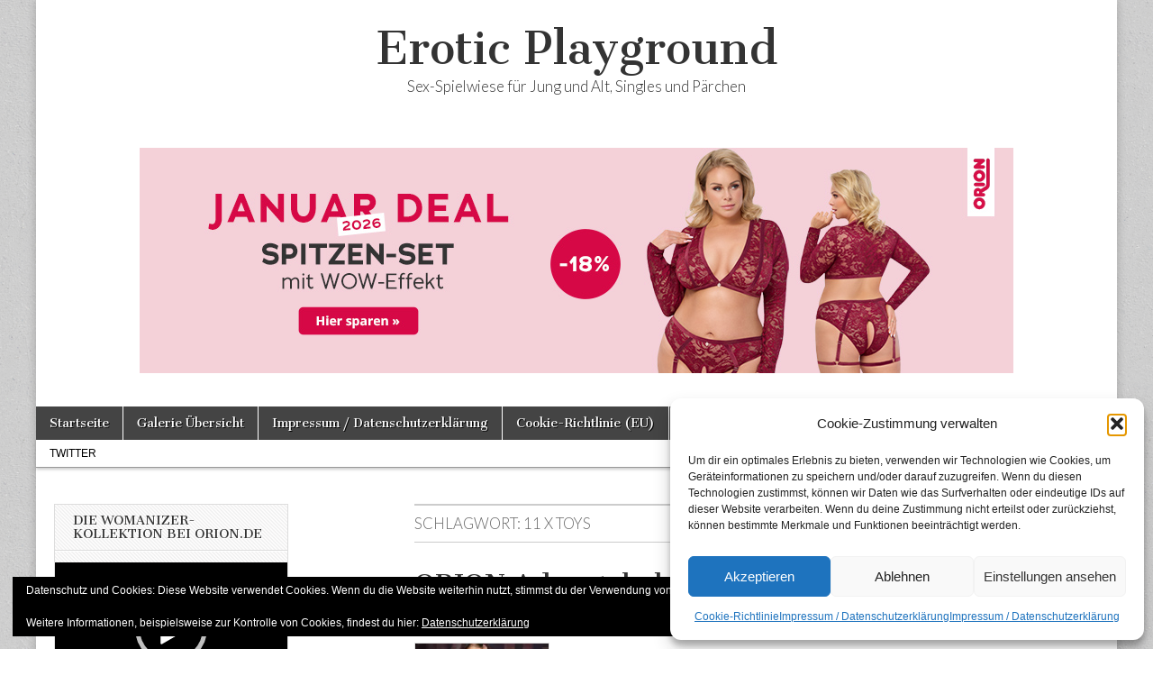

--- FILE ---
content_type: text/html; charset=UTF-8
request_url: https://www.erotic-playground.de/tag/11-x-toys/
body_size: 16950
content:
<!DOCTYPE html>
<html lang="de">
<head>
	<meta charset="UTF-8" />
	<meta name="viewport" content="width=device-width, initial-scale=1.0" />
	<link rel="profile" href="http://gmpg.org/xfn/11" />
	<link rel="pingback" href="https://www.erotic-playground.de/xmlrpc.php" />
	<meta name='robots' content='index, follow, max-image-preview:large, max-snippet:-1, max-video-preview:-1' />
	<style>img:is([sizes="auto" i], [sizes^="auto," i]) { contain-intrinsic-size: 3000px 1500px }</style>
	
	<!-- This site is optimized with the Yoast SEO plugin v26.3 - https://yoast.com/wordpress/plugins/seo/ -->
	<title>11 x Toys Archive - Erotic Playground</title>
	<link rel="canonical" href="https://www.erotic-playground.de/tag/11-x-toys/" />
	<meta property="og:locale" content="de_DE" />
	<meta property="og:type" content="article" />
	<meta property="og:title" content="11 x Toys Archive - Erotic Playground" />
	<meta property="og:url" content="https://www.erotic-playground.de/tag/11-x-toys/" />
	<meta property="og:site_name" content="Erotic Playground" />
	<meta name="twitter:card" content="summary_large_image" />
	<script type="application/ld+json" class="yoast-schema-graph">{"@context":"https://schema.org","@graph":[{"@type":"CollectionPage","@id":"https://www.erotic-playground.de/tag/11-x-toys/","url":"https://www.erotic-playground.de/tag/11-x-toys/","name":"11 x Toys Archive - Erotic Playground","isPartOf":{"@id":"https://www.erotic-playground.de/#website"},"primaryImageOfPage":{"@id":"https://www.erotic-playground.de/tag/11-x-toys/#primaryimage"},"image":{"@id":"https://www.erotic-playground.de/tag/11-x-toys/#primaryimage"},"thumbnailUrl":"https://i0.wp.com/www.erotic-playground.de/wp-content/uploads/2019/11/ORION-Adventskalender-XXL-2019-inklusive-WOMANIZER.jpg?fit=719%2C1000&ssl=1","breadcrumb":{"@id":"https://www.erotic-playground.de/tag/11-x-toys/#breadcrumb"},"inLanguage":"de"},{"@type":"ImageObject","inLanguage":"de","@id":"https://www.erotic-playground.de/tag/11-x-toys/#primaryimage","url":"https://i0.wp.com/www.erotic-playground.de/wp-content/uploads/2019/11/ORION-Adventskalender-XXL-2019-inklusive-WOMANIZER.jpg?fit=719%2C1000&ssl=1","contentUrl":"https://i0.wp.com/www.erotic-playground.de/wp-content/uploads/2019/11/ORION-Adventskalender-XXL-2019-inklusive-WOMANIZER.jpg?fit=719%2C1000&ssl=1","width":719,"height":1000,"caption":"ORION Adventskalender XXL 2019 inklusive WOMANIZER"},{"@type":"BreadcrumbList","@id":"https://www.erotic-playground.de/tag/11-x-toys/#breadcrumb","itemListElement":[{"@type":"ListItem","position":1,"name":"Startseite","item":"https://www.erotic-playground.de/"},{"@type":"ListItem","position":2,"name":"11 x Toys"}]},{"@type":"WebSite","@id":"https://www.erotic-playground.de/#website","url":"https://www.erotic-playground.de/","name":"Erotic Playground","description":"Sex-Spielwiese für Jung und Alt, Singles und Pärchen","potentialAction":[{"@type":"SearchAction","target":{"@type":"EntryPoint","urlTemplate":"https://www.erotic-playground.de/?s={search_term_string}"},"query-input":{"@type":"PropertyValueSpecification","valueRequired":true,"valueName":"search_term_string"}}],"inLanguage":"de"}]}</script>
	<!-- / Yoast SEO plugin. -->


<link rel='dns-prefetch' href='//stats.wp.com' />
<link rel='dns-prefetch' href='//fonts.googleapis.com' />
<link rel='dns-prefetch' href='//jetpack.wordpress.com' />
<link rel='dns-prefetch' href='//s0.wp.com' />
<link rel='dns-prefetch' href='//public-api.wordpress.com' />
<link rel='dns-prefetch' href='//0.gravatar.com' />
<link rel='dns-prefetch' href='//1.gravatar.com' />
<link rel='dns-prefetch' href='//2.gravatar.com' />
<link rel='preconnect' href='//i0.wp.com' />
<link rel='preconnect' href='//c0.wp.com' />
<link rel="alternate" type="application/rss+xml" title="Erotic Playground &raquo; Feed" href="https://www.erotic-playground.de/feed/" />
<link rel="alternate" type="application/rss+xml" title="Erotic Playground &raquo; Kommentar-Feed" href="https://www.erotic-playground.de/comments/feed/" />
<link rel="alternate" type="application/rss+xml" title="Erotic Playground &raquo; 11 x Toys Schlagwort-Feed" href="https://www.erotic-playground.de/tag/11-x-toys/feed/" />
<script type="text/javascript">
/* <![CDATA[ */
window._wpemojiSettings = {"baseUrl":"https:\/\/s.w.org\/images\/core\/emoji\/16.0.1\/72x72\/","ext":".png","svgUrl":"https:\/\/s.w.org\/images\/core\/emoji\/16.0.1\/svg\/","svgExt":".svg","source":{"concatemoji":"https:\/\/www.erotic-playground.de\/wp-includes\/js\/wp-emoji-release.min.js?ver=6.8.3"}};
/*! This file is auto-generated */
!function(s,n){var o,i,e;function c(e){try{var t={supportTests:e,timestamp:(new Date).valueOf()};sessionStorage.setItem(o,JSON.stringify(t))}catch(e){}}function p(e,t,n){e.clearRect(0,0,e.canvas.width,e.canvas.height),e.fillText(t,0,0);var t=new Uint32Array(e.getImageData(0,0,e.canvas.width,e.canvas.height).data),a=(e.clearRect(0,0,e.canvas.width,e.canvas.height),e.fillText(n,0,0),new Uint32Array(e.getImageData(0,0,e.canvas.width,e.canvas.height).data));return t.every(function(e,t){return e===a[t]})}function u(e,t){e.clearRect(0,0,e.canvas.width,e.canvas.height),e.fillText(t,0,0);for(var n=e.getImageData(16,16,1,1),a=0;a<n.data.length;a++)if(0!==n.data[a])return!1;return!0}function f(e,t,n,a){switch(t){case"flag":return n(e,"\ud83c\udff3\ufe0f\u200d\u26a7\ufe0f","\ud83c\udff3\ufe0f\u200b\u26a7\ufe0f")?!1:!n(e,"\ud83c\udde8\ud83c\uddf6","\ud83c\udde8\u200b\ud83c\uddf6")&&!n(e,"\ud83c\udff4\udb40\udc67\udb40\udc62\udb40\udc65\udb40\udc6e\udb40\udc67\udb40\udc7f","\ud83c\udff4\u200b\udb40\udc67\u200b\udb40\udc62\u200b\udb40\udc65\u200b\udb40\udc6e\u200b\udb40\udc67\u200b\udb40\udc7f");case"emoji":return!a(e,"\ud83e\udedf")}return!1}function g(e,t,n,a){var r="undefined"!=typeof WorkerGlobalScope&&self instanceof WorkerGlobalScope?new OffscreenCanvas(300,150):s.createElement("canvas"),o=r.getContext("2d",{willReadFrequently:!0}),i=(o.textBaseline="top",o.font="600 32px Arial",{});return e.forEach(function(e){i[e]=t(o,e,n,a)}),i}function t(e){var t=s.createElement("script");t.src=e,t.defer=!0,s.head.appendChild(t)}"undefined"!=typeof Promise&&(o="wpEmojiSettingsSupports",i=["flag","emoji"],n.supports={everything:!0,everythingExceptFlag:!0},e=new Promise(function(e){s.addEventListener("DOMContentLoaded",e,{once:!0})}),new Promise(function(t){var n=function(){try{var e=JSON.parse(sessionStorage.getItem(o));if("object"==typeof e&&"number"==typeof e.timestamp&&(new Date).valueOf()<e.timestamp+604800&&"object"==typeof e.supportTests)return e.supportTests}catch(e){}return null}();if(!n){if("undefined"!=typeof Worker&&"undefined"!=typeof OffscreenCanvas&&"undefined"!=typeof URL&&URL.createObjectURL&&"undefined"!=typeof Blob)try{var e="postMessage("+g.toString()+"("+[JSON.stringify(i),f.toString(),p.toString(),u.toString()].join(",")+"));",a=new Blob([e],{type:"text/javascript"}),r=new Worker(URL.createObjectURL(a),{name:"wpTestEmojiSupports"});return void(r.onmessage=function(e){c(n=e.data),r.terminate(),t(n)})}catch(e){}c(n=g(i,f,p,u))}t(n)}).then(function(e){for(var t in e)n.supports[t]=e[t],n.supports.everything=n.supports.everything&&n.supports[t],"flag"!==t&&(n.supports.everythingExceptFlag=n.supports.everythingExceptFlag&&n.supports[t]);n.supports.everythingExceptFlag=n.supports.everythingExceptFlag&&!n.supports.flag,n.DOMReady=!1,n.readyCallback=function(){n.DOMReady=!0}}).then(function(){return e}).then(function(){var e;n.supports.everything||(n.readyCallback(),(e=n.source||{}).concatemoji?t(e.concatemoji):e.wpemoji&&e.twemoji&&(t(e.twemoji),t(e.wpemoji)))}))}((window,document),window._wpemojiSettings);
/* ]]> */
</script>
<style id='wp-emoji-styles-inline-css' type='text/css'>

	img.wp-smiley, img.emoji {
		display: inline !important;
		border: none !important;
		box-shadow: none !important;
		height: 1em !important;
		width: 1em !important;
		margin: 0 0.07em !important;
		vertical-align: -0.1em !important;
		background: none !important;
		padding: 0 !important;
	}
</style>
<link rel='stylesheet' id='wp-block-library-css' href='https://c0.wp.com/c/6.8.3/wp-includes/css/dist/block-library/style.min.css' type='text/css' media='all' />
<style id='classic-theme-styles-inline-css' type='text/css'>
/*! This file is auto-generated */
.wp-block-button__link{color:#fff;background-color:#32373c;border-radius:9999px;box-shadow:none;text-decoration:none;padding:calc(.667em + 2px) calc(1.333em + 2px);font-size:1.125em}.wp-block-file__button{background:#32373c;color:#fff;text-decoration:none}
</style>
<link rel='stylesheet' id='mediaelement-css' href='https://c0.wp.com/c/6.8.3/wp-includes/js/mediaelement/mediaelementplayer-legacy.min.css' type='text/css' media='all' />
<link rel='stylesheet' id='wp-mediaelement-css' href='https://c0.wp.com/c/6.8.3/wp-includes/js/mediaelement/wp-mediaelement.min.css' type='text/css' media='all' />
<style id='jetpack-sharing-buttons-style-inline-css' type='text/css'>
.jetpack-sharing-buttons__services-list{display:flex;flex-direction:row;flex-wrap:wrap;gap:0;list-style-type:none;margin:5px;padding:0}.jetpack-sharing-buttons__services-list.has-small-icon-size{font-size:12px}.jetpack-sharing-buttons__services-list.has-normal-icon-size{font-size:16px}.jetpack-sharing-buttons__services-list.has-large-icon-size{font-size:24px}.jetpack-sharing-buttons__services-list.has-huge-icon-size{font-size:36px}@media print{.jetpack-sharing-buttons__services-list{display:none!important}}.editor-styles-wrapper .wp-block-jetpack-sharing-buttons{gap:0;padding-inline-start:0}ul.jetpack-sharing-buttons__services-list.has-background{padding:1.25em 2.375em}
</style>
<style id='global-styles-inline-css' type='text/css'>
:root{--wp--preset--aspect-ratio--square: 1;--wp--preset--aspect-ratio--4-3: 4/3;--wp--preset--aspect-ratio--3-4: 3/4;--wp--preset--aspect-ratio--3-2: 3/2;--wp--preset--aspect-ratio--2-3: 2/3;--wp--preset--aspect-ratio--16-9: 16/9;--wp--preset--aspect-ratio--9-16: 9/16;--wp--preset--color--black: #000000;--wp--preset--color--cyan-bluish-gray: #abb8c3;--wp--preset--color--white: #ffffff;--wp--preset--color--pale-pink: #f78da7;--wp--preset--color--vivid-red: #cf2e2e;--wp--preset--color--luminous-vivid-orange: #ff6900;--wp--preset--color--luminous-vivid-amber: #fcb900;--wp--preset--color--light-green-cyan: #7bdcb5;--wp--preset--color--vivid-green-cyan: #00d084;--wp--preset--color--pale-cyan-blue: #8ed1fc;--wp--preset--color--vivid-cyan-blue: #0693e3;--wp--preset--color--vivid-purple: #9b51e0;--wp--preset--gradient--vivid-cyan-blue-to-vivid-purple: linear-gradient(135deg,rgba(6,147,227,1) 0%,rgb(155,81,224) 100%);--wp--preset--gradient--light-green-cyan-to-vivid-green-cyan: linear-gradient(135deg,rgb(122,220,180) 0%,rgb(0,208,130) 100%);--wp--preset--gradient--luminous-vivid-amber-to-luminous-vivid-orange: linear-gradient(135deg,rgba(252,185,0,1) 0%,rgba(255,105,0,1) 100%);--wp--preset--gradient--luminous-vivid-orange-to-vivid-red: linear-gradient(135deg,rgba(255,105,0,1) 0%,rgb(207,46,46) 100%);--wp--preset--gradient--very-light-gray-to-cyan-bluish-gray: linear-gradient(135deg,rgb(238,238,238) 0%,rgb(169,184,195) 100%);--wp--preset--gradient--cool-to-warm-spectrum: linear-gradient(135deg,rgb(74,234,220) 0%,rgb(151,120,209) 20%,rgb(207,42,186) 40%,rgb(238,44,130) 60%,rgb(251,105,98) 80%,rgb(254,248,76) 100%);--wp--preset--gradient--blush-light-purple: linear-gradient(135deg,rgb(255,206,236) 0%,rgb(152,150,240) 100%);--wp--preset--gradient--blush-bordeaux: linear-gradient(135deg,rgb(254,205,165) 0%,rgb(254,45,45) 50%,rgb(107,0,62) 100%);--wp--preset--gradient--luminous-dusk: linear-gradient(135deg,rgb(255,203,112) 0%,rgb(199,81,192) 50%,rgb(65,88,208) 100%);--wp--preset--gradient--pale-ocean: linear-gradient(135deg,rgb(255,245,203) 0%,rgb(182,227,212) 50%,rgb(51,167,181) 100%);--wp--preset--gradient--electric-grass: linear-gradient(135deg,rgb(202,248,128) 0%,rgb(113,206,126) 100%);--wp--preset--gradient--midnight: linear-gradient(135deg,rgb(2,3,129) 0%,rgb(40,116,252) 100%);--wp--preset--font-size--small: 13px;--wp--preset--font-size--medium: 20px;--wp--preset--font-size--large: 36px;--wp--preset--font-size--x-large: 42px;--wp--preset--spacing--20: 0.44rem;--wp--preset--spacing--30: 0.67rem;--wp--preset--spacing--40: 1rem;--wp--preset--spacing--50: 1.5rem;--wp--preset--spacing--60: 2.25rem;--wp--preset--spacing--70: 3.38rem;--wp--preset--spacing--80: 5.06rem;--wp--preset--shadow--natural: 6px 6px 9px rgba(0, 0, 0, 0.2);--wp--preset--shadow--deep: 12px 12px 50px rgba(0, 0, 0, 0.4);--wp--preset--shadow--sharp: 6px 6px 0px rgba(0, 0, 0, 0.2);--wp--preset--shadow--outlined: 6px 6px 0px -3px rgba(255, 255, 255, 1), 6px 6px rgba(0, 0, 0, 1);--wp--preset--shadow--crisp: 6px 6px 0px rgba(0, 0, 0, 1);}:where(.is-layout-flex){gap: 0.5em;}:where(.is-layout-grid){gap: 0.5em;}body .is-layout-flex{display: flex;}.is-layout-flex{flex-wrap: wrap;align-items: center;}.is-layout-flex > :is(*, div){margin: 0;}body .is-layout-grid{display: grid;}.is-layout-grid > :is(*, div){margin: 0;}:where(.wp-block-columns.is-layout-flex){gap: 2em;}:where(.wp-block-columns.is-layout-grid){gap: 2em;}:where(.wp-block-post-template.is-layout-flex){gap: 1.25em;}:where(.wp-block-post-template.is-layout-grid){gap: 1.25em;}.has-black-color{color: var(--wp--preset--color--black) !important;}.has-cyan-bluish-gray-color{color: var(--wp--preset--color--cyan-bluish-gray) !important;}.has-white-color{color: var(--wp--preset--color--white) !important;}.has-pale-pink-color{color: var(--wp--preset--color--pale-pink) !important;}.has-vivid-red-color{color: var(--wp--preset--color--vivid-red) !important;}.has-luminous-vivid-orange-color{color: var(--wp--preset--color--luminous-vivid-orange) !important;}.has-luminous-vivid-amber-color{color: var(--wp--preset--color--luminous-vivid-amber) !important;}.has-light-green-cyan-color{color: var(--wp--preset--color--light-green-cyan) !important;}.has-vivid-green-cyan-color{color: var(--wp--preset--color--vivid-green-cyan) !important;}.has-pale-cyan-blue-color{color: var(--wp--preset--color--pale-cyan-blue) !important;}.has-vivid-cyan-blue-color{color: var(--wp--preset--color--vivid-cyan-blue) !important;}.has-vivid-purple-color{color: var(--wp--preset--color--vivid-purple) !important;}.has-black-background-color{background-color: var(--wp--preset--color--black) !important;}.has-cyan-bluish-gray-background-color{background-color: var(--wp--preset--color--cyan-bluish-gray) !important;}.has-white-background-color{background-color: var(--wp--preset--color--white) !important;}.has-pale-pink-background-color{background-color: var(--wp--preset--color--pale-pink) !important;}.has-vivid-red-background-color{background-color: var(--wp--preset--color--vivid-red) !important;}.has-luminous-vivid-orange-background-color{background-color: var(--wp--preset--color--luminous-vivid-orange) !important;}.has-luminous-vivid-amber-background-color{background-color: var(--wp--preset--color--luminous-vivid-amber) !important;}.has-light-green-cyan-background-color{background-color: var(--wp--preset--color--light-green-cyan) !important;}.has-vivid-green-cyan-background-color{background-color: var(--wp--preset--color--vivid-green-cyan) !important;}.has-pale-cyan-blue-background-color{background-color: var(--wp--preset--color--pale-cyan-blue) !important;}.has-vivid-cyan-blue-background-color{background-color: var(--wp--preset--color--vivid-cyan-blue) !important;}.has-vivid-purple-background-color{background-color: var(--wp--preset--color--vivid-purple) !important;}.has-black-border-color{border-color: var(--wp--preset--color--black) !important;}.has-cyan-bluish-gray-border-color{border-color: var(--wp--preset--color--cyan-bluish-gray) !important;}.has-white-border-color{border-color: var(--wp--preset--color--white) !important;}.has-pale-pink-border-color{border-color: var(--wp--preset--color--pale-pink) !important;}.has-vivid-red-border-color{border-color: var(--wp--preset--color--vivid-red) !important;}.has-luminous-vivid-orange-border-color{border-color: var(--wp--preset--color--luminous-vivid-orange) !important;}.has-luminous-vivid-amber-border-color{border-color: var(--wp--preset--color--luminous-vivid-amber) !important;}.has-light-green-cyan-border-color{border-color: var(--wp--preset--color--light-green-cyan) !important;}.has-vivid-green-cyan-border-color{border-color: var(--wp--preset--color--vivid-green-cyan) !important;}.has-pale-cyan-blue-border-color{border-color: var(--wp--preset--color--pale-cyan-blue) !important;}.has-vivid-cyan-blue-border-color{border-color: var(--wp--preset--color--vivid-cyan-blue) !important;}.has-vivid-purple-border-color{border-color: var(--wp--preset--color--vivid-purple) !important;}.has-vivid-cyan-blue-to-vivid-purple-gradient-background{background: var(--wp--preset--gradient--vivid-cyan-blue-to-vivid-purple) !important;}.has-light-green-cyan-to-vivid-green-cyan-gradient-background{background: var(--wp--preset--gradient--light-green-cyan-to-vivid-green-cyan) !important;}.has-luminous-vivid-amber-to-luminous-vivid-orange-gradient-background{background: var(--wp--preset--gradient--luminous-vivid-amber-to-luminous-vivid-orange) !important;}.has-luminous-vivid-orange-to-vivid-red-gradient-background{background: var(--wp--preset--gradient--luminous-vivid-orange-to-vivid-red) !important;}.has-very-light-gray-to-cyan-bluish-gray-gradient-background{background: var(--wp--preset--gradient--very-light-gray-to-cyan-bluish-gray) !important;}.has-cool-to-warm-spectrum-gradient-background{background: var(--wp--preset--gradient--cool-to-warm-spectrum) !important;}.has-blush-light-purple-gradient-background{background: var(--wp--preset--gradient--blush-light-purple) !important;}.has-blush-bordeaux-gradient-background{background: var(--wp--preset--gradient--blush-bordeaux) !important;}.has-luminous-dusk-gradient-background{background: var(--wp--preset--gradient--luminous-dusk) !important;}.has-pale-ocean-gradient-background{background: var(--wp--preset--gradient--pale-ocean) !important;}.has-electric-grass-gradient-background{background: var(--wp--preset--gradient--electric-grass) !important;}.has-midnight-gradient-background{background: var(--wp--preset--gradient--midnight) !important;}.has-small-font-size{font-size: var(--wp--preset--font-size--small) !important;}.has-medium-font-size{font-size: var(--wp--preset--font-size--medium) !important;}.has-large-font-size{font-size: var(--wp--preset--font-size--large) !important;}.has-x-large-font-size{font-size: var(--wp--preset--font-size--x-large) !important;}
:where(.wp-block-post-template.is-layout-flex){gap: 1.25em;}:where(.wp-block-post-template.is-layout-grid){gap: 1.25em;}
:where(.wp-block-columns.is-layout-flex){gap: 2em;}:where(.wp-block-columns.is-layout-grid){gap: 2em;}
:root :where(.wp-block-pullquote){font-size: 1.5em;line-height: 1.6;}
</style>
<link rel='stylesheet' id='cmplz-general-css' href='https://www.erotic-playground.de/wp-content/plugins/complianz-gdpr/assets/css/cookieblocker.min.css?ver=1762871761' type='text/css' media='all' />
<link rel='stylesheet' id='google_fonts-css' href='//fonts.googleapis.com/css?family=Cantata+One|Lato:300,700' type='text/css' media='all' />
<link rel='stylesheet' id='theme_stylesheet-css' href='https://www.erotic-playground.de/wp-content/themes/magazine-basic/style.css?ver=6.8.3' type='text/css' media='all' />
<link rel='stylesheet' id='font_awesome-css' href='https://www.erotic-playground.de/wp-content/themes/magazine-basic/library/css/font-awesome.css?ver=4.7.0' type='text/css' media='all' />
<link rel='stylesheet' id='sharedaddy-css' href='https://c0.wp.com/p/jetpack/15.2/modules/sharedaddy/sharing.css' type='text/css' media='all' />
<link rel='stylesheet' id='social-logos-css' href='https://c0.wp.com/p/jetpack/15.2/_inc/social-logos/social-logos.min.css' type='text/css' media='all' />
<script type="text/javascript" src="https://c0.wp.com/c/6.8.3/wp-includes/js/jquery/jquery.min.js" id="jquery-core-js"></script>
<script type="text/javascript" src="https://c0.wp.com/c/6.8.3/wp-includes/js/jquery/jquery-migrate.min.js" id="jquery-migrate-js"></script>
<link rel="https://api.w.org/" href="https://www.erotic-playground.de/wp-json/" /><link rel="alternate" title="JSON" type="application/json" href="https://www.erotic-playground.de/wp-json/wp/v2/tags/539" /><link rel="EditURI" type="application/rsd+xml" title="RSD" href="https://www.erotic-playground.de/xmlrpc.php?rsd" />
<meta name="generator" content="WordPress 6.8.3" />
	<style>img#wpstats{display:none}</style>
					<style>.cmplz-hidden {
					display: none !important;
				}</style><link id='MediaRSS' rel='alternate' type='application/rss+xml' title='NextGEN Gallery RSS Feed' href='https://www.erotic-playground.de/wp-content/plugins/nextgen-gallery/src/Legacy/xml/media-rss.php' />
<style>
#site-title a,#site-description{color:#333 !important}
#page{background-color:#ffffff}
.entry-meta a,.entry-content a,.widget a{color:#3D97C2}
</style>
	<style type="text/css" id="custom-background-css">
body.custom-background { background-image: url("https://www.erotic-playground.de/wp-content/themes/magazine-basic/library/images/solid.png"); background-position: left top; background-size: auto; background-repeat: repeat; background-attachment: scroll; }
</style>
	<link rel="icon" href="https://i0.wp.com/www.erotic-playground.de/wp-content/uploads/2016/03/cropped-Dildo-Deluxe-Real-Dong-Penis-Nachbildung-4.jpg?fit=32%2C32&#038;ssl=1" sizes="32x32" />
<link rel="icon" href="https://i0.wp.com/www.erotic-playground.de/wp-content/uploads/2016/03/cropped-Dildo-Deluxe-Real-Dong-Penis-Nachbildung-4.jpg?fit=192%2C192&#038;ssl=1" sizes="192x192" />
<link rel="apple-touch-icon" href="https://i0.wp.com/www.erotic-playground.de/wp-content/uploads/2016/03/cropped-Dildo-Deluxe-Real-Dong-Penis-Nachbildung-4.jpg?fit=180%2C180&#038;ssl=1" />
<meta name="msapplication-TileImage" content="https://i0.wp.com/www.erotic-playground.de/wp-content/uploads/2016/03/cropped-Dildo-Deluxe-Real-Dong-Penis-Nachbildung-4.jpg?fit=270%2C270&#038;ssl=1" />
</head>

<body data-cmplz=1 class="archive tag tag-11-x-toys tag-539 custom-background wp-theme-magazine-basic">
	<div id="page" class="grid  ">
		<header id="header" class="row" role="banner">
			<div class="c12">
				<div id="mobile-menu">
					<a href="#" class="left-menu"><i class="fa fa-reorder"></i></a>
					<a href="#"><i class="fa fa-search"></i></a>
				</div>
				<div id="drop-down-search"><form role="search" method="get" class="search-form" action="https://www.erotic-playground.de/">
				<label>
					<span class="screen-reader-text">Suche nach:</span>
					<input type="search" class="search-field" placeholder="Suchen …" value="" name="s" />
				</label>
				<input type="submit" class="search-submit" value="Suchen" />
			</form></div>

								<div class="title-logo-wrapper center">
										<div class="header-group">
												<div id="site-title"><a href="https://www.erotic-playground.de" title="Erotic Playground" rel="home">Erotic Playground</a></div>
						<div id="site-description">Sex-Spielwiese für Jung und Alt, Singles und Pärchen</div>					</div>
				</div>

									<div id="header-widgets" class="center">
						<aside id="custom_html-8" class="widget_text header-widget widget_custom_html"><div class="textwidget custom-html-widget"><center><a rel="sponsored noopener nofollow" target="_new" href="https://www.awin1.com/cread.php?s=2269960&v=11661&q=339662&r=397039"><img src="https://www.awin1.com/cshow.php?s=2269960&v=11661&q=339662&r=397039" border="0" alt="Aktuelle ORION Rabattaktionen" title="Aktuelle ORION Rabattaktionen"></a></center></div></aside>					</div>
					
				<div id="nav-wrapper">
					<div class="nav-content">
						<nav id="site-navigation" class="menus clearfix" role="navigation">
							<h3 class="screen-reader-text">Main menu</h3>
							<a class="screen-reader-text" href="#primary" title="Skip to content">Skip to content</a>
							<div id="main-menu" class="menu-menu-1-container"><ul id="menu-menu-1" class="menu"><li id="menu-item-4" class="menu-item menu-item-type-custom menu-item-object-custom menu-item-4"><a href="http://erotic-playground.de/">Startseite</a>
<li id="menu-item-244" class="menu-item menu-item-type-post_type menu-item-object-page menu-item-244"><a href="https://www.erotic-playground.de/galerie-uebersicht/">Galerie Übersicht</a>
<li id="menu-item-28" class="menu-item menu-item-type-post_type menu-item-object-page menu-item-privacy-policy menu-item-28"><a rel="privacy-policy" href="https://www.erotic-playground.de/impressum/">Impressum / Datenschutzerklärung</a>
<li id="menu-item-1429" class="menu-item menu-item-type-post_type menu-item-object-page menu-item-1429"><a href="https://www.erotic-playground.de/cookie-richtlinie-eu/">Cookie-Richtlinie (EU)</a>
</ul></div>						</nav><!-- #site-navigation -->

												<nav id="site-sub-navigation" class="menus" role="navigation">
							<h3 class="screen-reader-text">Sub menu</h3>
							<div class="menu-social-container"><ul id="menu-social" class="secondary-menu"><li id="menu-item-34" class="menu-item menu-item-type-custom menu-item-object-custom menu-item-34"><a href="https://twitter.com/Ero_Playground">Twitter</a>
</ul></div>						</nav><!-- #site-sub-navigation -->
											</div>
				</div>

			</div><!-- .c12 -->
		</header><!-- #header.row -->

		<div id="main" class="row">
<!-- Piwik -->
<script type="text/javascript">
  var _paq = _paq || [];
  /* tracker methods like "setCustomDimension" should be called before "trackPageView" */
  _paq.push(['trackPageView']);
  _paq.push(['enableLinkTracking']);
  (function() {
    var u="//piwik.berlinerwebagentur.de/";
    _paq.push(['setTrackerUrl', u+'piwik.php']);
    _paq.push(['setSiteId', '4']);
    var d=document, g=d.createElement('script'), s=d.getElementsByTagName('script')[0];
    g.type='text/javascript'; g.async=true; g.defer=true; g.src=u+'piwik.js'; s.parentNode.insertBefore(g,s);
  })();
</script>
<noscript><p><img src="//piwik.berlinerwebagentur.de/piwik.php?idsite=4&rec=1" style="border:0;" alt="" /></p></noscript>
<!-- End Piwik Code -->
	<section id="primary" class="c8 push4" role="main">

		
			<header id="archive-header">
				<h1 class="page-title">Schlagwort: <span>11 x Toys</span></h1>			</header><!-- #archive-header -->

				<article id="post-1229" class="post-1229 post type-post status-publish format-standard has-post-thumbnail hentry category-orion tag-11-toys tag-11-x-toys tag-2-x-massage tag-24-1-ueberraschungen tag-3-x-bondage tag-3-x-dessous tag-6-x-stimulation tag-70-rabatt tag-aktionspreis tag-extra-hintertuerchen tag-inklusive-womanizer tag-orgasmuswunder tag-orion-adventskalender-xxl-2019 tag-orion-onlineshop tag-womanizer tag-zum-aktionspreis">

	    <header>
    <h2 class="entry-title taggedlink"><a href="https://www.erotic-playground.de/orion-adventskalender-xxl-2019-inklusive-womanizer-zum-aktionspreis/" rel="bookmark">ORION Adventskalender „XXL” 2019, inklusive WOMANIZER zum Aktionspreis</a></h2>
    <div class="entry-meta">
            </div>
</header>

	    <div class="entry-content">
		    <a href="https://www.erotic-playground.de/orion-adventskalender-xxl-2019-inklusive-womanizer-zum-aktionspreis/"><img width="150" height="150" src="https://i0.wp.com/www.erotic-playground.de/wp-content/uploads/2019/11/ORION-Adventskalender-XXL-2019-inklusive-WOMANIZER.jpg?resize=150%2C150&amp;ssl=1" class="alignleft wp-post-image" alt="ORION Adventskalender XXL 2019 inklusive WOMANIZER" decoding="async" srcset="https://i0.wp.com/www.erotic-playground.de/wp-content/uploads/2019/11/ORION-Adventskalender-XXL-2019-inklusive-WOMANIZER.jpg?resize=150%2C150&amp;ssl=1 150w, https://i0.wp.com/www.erotic-playground.de/wp-content/uploads/2019/11/ORION-Adventskalender-XXL-2019-inklusive-WOMANIZER.jpg?zoom=2&amp;resize=150%2C150&amp;ssl=1 300w, https://i0.wp.com/www.erotic-playground.de/wp-content/uploads/2019/11/ORION-Adventskalender-XXL-2019-inklusive-WOMANIZER.jpg?zoom=3&amp;resize=150%2C150&amp;ssl=1 450w" sizes="(max-width: 150px) 100vw, 150px" /></a><p>ORION Adventskalender „XXL” 2019, inklusive WOMANIZER Mit 24 + 1 Überraschungen im Wert von 299,- EUR, darunter 11 Toys. Inklusive Orgasmuswunder Womanizer. Warenwert: 299,- EUR. 11 x Toys, 6 x Stimulation, 3 x Bondage, 3 x Dessous, 2 x Massage.&hellip;</p>
<p class="more-link-p"><a class="more-link" href="https://www.erotic-playground.de/orion-adventskalender-xxl-2019-inklusive-womanizer-zum-aktionspreis/">Read more &rarr;</a></p>
<div class="sharedaddy sd-sharing-enabled"><div class="robots-nocontent sd-block sd-social sd-social-icon-text sd-sharing"><h3 class="sd-title">Teilen mit:</h3><div class="sd-content"><ul><li><a href="#" class="sharing-anchor sd-button share-more"><span>Teilen</span></a></li><li class="share-end"></li></ul><div class="sharing-hidden"><div class="inner" style="display: none;"><ul><li class="share-email"><a rel="nofollow noopener noreferrer"
				data-shared="sharing-email-1229"
				class="share-email sd-button share-icon"
				href="mailto:?subject=%5BGeteilter%20Beitrag%5D%20ORION%20Adventskalender%20%E2%80%9EXXL%E2%80%9D%202019%2C%20inklusive%20WOMANIZER%20zum%20Aktionspreis&#038;body=https%3A%2F%2Fwww.erotic-playground.de%2Forion-adventskalender-xxl-2019-inklusive-womanizer-zum-aktionspreis%2F&#038;share=email"
				target="_blank"
				aria-labelledby="sharing-email-1229"
				data-email-share-error-title="Hast du deinen E-Mail-Anbieter eingerichtet?" data-email-share-error-text="Wenn du Probleme mit dem Teilen per E-Mail hast, ist die E-Mail möglicherweise nicht für deinen Browser eingerichtet. Du musst die neue E-Mail-Einrichtung möglicherweise selbst vornehmen." data-email-share-nonce="7a3eb546e9" data-email-share-track-url="https://www.erotic-playground.de/orion-adventskalender-xxl-2019-inklusive-womanizer-zum-aktionspreis/?share=email">
				<span id="sharing-email-1229" hidden>Klicken, um einem Freund einen Link per E-Mail zu senden (Wird in neuem Fenster geöffnet)</span>
				<span>E-Mail</span>
			</a></li><li class="share-print"><a rel="nofollow noopener noreferrer"
				data-shared="sharing-print-1229"
				class="share-print sd-button share-icon"
				href="https://www.erotic-playground.de/orion-adventskalender-xxl-2019-inklusive-womanizer-zum-aktionspreis/?share=print"
				target="_blank"
				aria-labelledby="sharing-print-1229"
				>
				<span id="sharing-print-1229" hidden>Klicken zum Ausdrucken (Wird in neuem Fenster geöffnet)</span>
				<span>Drucken</span>
			</a></li><li class="share-twitter"><a rel="nofollow noopener noreferrer"
				data-shared="sharing-twitter-1229"
				class="share-twitter sd-button share-icon"
				href="https://www.erotic-playground.de/orion-adventskalender-xxl-2019-inklusive-womanizer-zum-aktionspreis/?share=twitter"
				target="_blank"
				aria-labelledby="sharing-twitter-1229"
				>
				<span id="sharing-twitter-1229" hidden>Klicke, um auf X zu teilen (Wird in neuem Fenster geöffnet)</span>
				<span>X</span>
			</a></li><li class="share-facebook"><a rel="nofollow noopener noreferrer"
				data-shared="sharing-facebook-1229"
				class="share-facebook sd-button share-icon"
				href="https://www.erotic-playground.de/orion-adventskalender-xxl-2019-inklusive-womanizer-zum-aktionspreis/?share=facebook"
				target="_blank"
				aria-labelledby="sharing-facebook-1229"
				>
				<span id="sharing-facebook-1229" hidden>Klick, um auf Facebook zu teilen (Wird in neuem Fenster geöffnet)</span>
				<span>Facebook</span>
			</a></li><li class="share-linkedin"><a rel="nofollow noopener noreferrer"
				data-shared="sharing-linkedin-1229"
				class="share-linkedin sd-button share-icon"
				href="https://www.erotic-playground.de/orion-adventskalender-xxl-2019-inklusive-womanizer-zum-aktionspreis/?share=linkedin"
				target="_blank"
				aria-labelledby="sharing-linkedin-1229"
				>
				<span id="sharing-linkedin-1229" hidden>Klick, um auf LinkedIn zu teilen (Wird in neuem Fenster geöffnet)</span>
				<span>LinkedIn</span>
			</a></li><li class="share-pinterest"><a rel="nofollow noopener noreferrer"
				data-shared="sharing-pinterest-1229"
				class="share-pinterest sd-button share-icon"
				href="https://www.erotic-playground.de/orion-adventskalender-xxl-2019-inklusive-womanizer-zum-aktionspreis/?share=pinterest"
				target="_blank"
				aria-labelledby="sharing-pinterest-1229"
				>
				<span id="sharing-pinterest-1229" hidden>Klick, um auf Pinterest zu teilen (Wird in neuem Fenster geöffnet)</span>
				<span>Pinterest</span>
			</a></li><li class="share-tumblr"><a rel="nofollow noopener noreferrer"
				data-shared="sharing-tumblr-1229"
				class="share-tumblr sd-button share-icon"
				href="https://www.erotic-playground.de/orion-adventskalender-xxl-2019-inklusive-womanizer-zum-aktionspreis/?share=tumblr"
				target="_blank"
				aria-labelledby="sharing-tumblr-1229"
				>
				<span id="sharing-tumblr-1229" hidden>Klick, um auf Tumblr zu teilen (Wird in neuem Fenster geöffnet)</span>
				<span>Tumblr</span>
			</a></li><li class="share-reddit"><a rel="nofollow noopener noreferrer"
				data-shared="sharing-reddit-1229"
				class="share-reddit sd-button share-icon"
				href="https://www.erotic-playground.de/orion-adventskalender-xxl-2019-inklusive-womanizer-zum-aktionspreis/?share=reddit"
				target="_blank"
				aria-labelledby="sharing-reddit-1229"
				>
				<span id="sharing-reddit-1229" hidden>Klick, um auf Reddit zu teilen (Wird in neuem Fenster geöffnet)</span>
				<span>Reddit</span>
			</a></li><li class="share-pocket"><a rel="nofollow noopener noreferrer"
				data-shared="sharing-pocket-1229"
				class="share-pocket sd-button share-icon"
				href="https://www.erotic-playground.de/orion-adventskalender-xxl-2019-inklusive-womanizer-zum-aktionspreis/?share=pocket"
				target="_blank"
				aria-labelledby="sharing-pocket-1229"
				>
				<span id="sharing-pocket-1229" hidden>Klick, um auf Pocket zu teilen (Wird in neuem Fenster geöffnet)</span>
				<span>Pocket</span>
			</a></li><li class="share-end"></li></ul></div></div></div></div></div>	    </div><!-- .entry-content -->

	    
	</article><!-- #post-1229 -->
	</section><!-- #primary.c8 -->

	<div id="secondary" class="c3 pull8" role="complementary">
		<aside id="media_video-2" class="widget widget_media_video"><h3 class="widget-title">Die Womanizer-Kollektion bei Orion.de</h3><div style="width:100%;" class="wp-video"><!--[if lt IE 9]><script>document.createElement('video');</script><![endif]-->
<video class="wp-video-shortcode" id="video-1229-1" preload="metadata" controls="controls"><source type="video/mp4" src="https://www.erotic-playground.de/wp-content/uploads/2017/11/Der-Womanizer-bei-Orion.mp4?_=1" /><source type="video/mp4" src="http://www.erotic-playground.de/wp-content/uploads/2017/11/Der-Womanizer-bei-Orion.mp4?_=1" /><a href="https://www.erotic-playground.de/wp-content/uploads/2017/11/Der-Womanizer-bei-Orion.mp4">https://www.erotic-playground.de/wp-content/uploads/2017/11/Der-Womanizer-bei-Orion.mp4</a></video></div></aside><aside id="media_video-3" class="widget widget_media_video"><h3 class="widget-title">Der ORION Adventskalender 2022</h3><div style="width:100%;" class="wp-video"><video class="wp-video-shortcode" id="video-1229-2" preload="metadata" controls="controls"><source type="video/mp4" src="https://www.erotic-playground.de/wp-content/uploads/2022/10/ORION-Adventskalender-2022.mp4?_=2" /><source type="video/mp4" src="https://www.erotic-playground.de/wp-content/uploads/2022/10/ORION-Adventskalender-2022.mp4?_=2" /><a href="https://www.erotic-playground.de/wp-content/uploads/2022/10/ORION-Adventskalender-2022.mp4">https://www.erotic-playground.de/wp-content/uploads/2022/10/ORION-Adventskalender-2022.mp4</a></video></div></aside><aside id="custom_html-9" class="widget_text widget widget_custom_html"><div class="textwidget custom-html-widget"><a rel="sponsored noopener nofollow" target="_new" href="https://www.awin1.com/cread.php?s=2626940&v=13871&q=388053&r=397039"><img src="https://www.awin1.com/cshow.php?s=2626940&v=13871&q=388053&r=397039" border="0" alt="Amorelie Erotik Bestseller für Paare" title="Amorelie Erotik Bestseller für Paare"></a></div></aside><aside id="categories-2" class="widget widget_categories"><h3 class="widget-title">Kategorien</h3><form action="https://www.erotic-playground.de" method="get"><label class="screen-reader-text" for="cat">Kategorien</label><select  name='cat' id='cat' class='postform'>
	<option value='-1'>Kategorie auswählen</option>
	<option class="level-0" value="278">Amorelie.de&nbsp;&nbsp;(2)</option>
	<option class="level-0" value="105">Bademode&nbsp;&nbsp;(1)</option>
	<option class="level-0" value="61">Dessous&nbsp;&nbsp;(11)</option>
	<option class="level-0" value="379">DVD Erotik&nbsp;&nbsp;(2)</option>
	<option class="level-0" value="15">Eis.de&nbsp;&nbsp;(4)</option>
	<option class="level-0" value="468">FunDorado&nbsp;&nbsp;(1)</option>
	<option class="level-0" value="237">Magic X&nbsp;&nbsp;(4)</option>
	<option class="level-0" value="290">NightClub&nbsp;&nbsp;(2)</option>
	<option class="level-0" value="6">Orion&nbsp;&nbsp;(23)</option>
	<option class="level-0" value="397">Pornstars&nbsp;&nbsp;(2)</option>
	<option class="level-0" value="578">Rabattaktion&nbsp;&nbsp;(1)</option>
	<option class="level-0" value="48">Safer Sex&nbsp;&nbsp;(3)</option>
	<option class="level-1" value="49">&nbsp;&nbsp;&nbsp;Kondome&nbsp;&nbsp;(2)</option>
	<option class="level-0" value="2">Sex Spielzeug&nbsp;&nbsp;(30)</option>
	<option class="level-1" value="284">&nbsp;&nbsp;&nbsp;Anal-Plug&nbsp;&nbsp;(1)</option>
	<option class="level-1" value="3">&nbsp;&nbsp;&nbsp;Dildos&nbsp;&nbsp;(7)</option>
	<option class="level-1" value="285">&nbsp;&nbsp;&nbsp;Klitoris-Reizer&nbsp;&nbsp;(3)</option>
	<option class="level-1" value="29">&nbsp;&nbsp;&nbsp;Masturbator&nbsp;&nbsp;(5)</option>
	<option class="level-1" value="4">&nbsp;&nbsp;&nbsp;Penis Ringe&nbsp;&nbsp;(6)</option>
	<option class="level-1" value="158">&nbsp;&nbsp;&nbsp;Vibratoren&nbsp;&nbsp;(10)</option>
	<option class="level-0" value="323">Sextipps&nbsp;&nbsp;(4)</option>
	<option class="level-1" value="478">&nbsp;&nbsp;&nbsp;Masturbation&nbsp;&nbsp;(1)</option>
	<option class="level-0" value="128">Vakuum Penis Pumpen&nbsp;&nbsp;(1)</option>
	<option class="level-0" value="504">Venize.de&nbsp;&nbsp;(1)</option>
	<option class="level-0" value="224">Videos&nbsp;&nbsp;(5)</option>
</select>
</form><script type="text/javascript">
/* <![CDATA[ */

(function() {
	var dropdown = document.getElementById( "cat" );
	function onCatChange() {
		if ( dropdown.options[ dropdown.selectedIndex ].value > 0 ) {
			dropdown.parentNode.submit();
		}
	}
	dropdown.onchange = onCatChange;
})();

/* ]]> */
</script>
</aside><aside id="tag_cloud-2" class="widget widget_tag_cloud"><h3 class="widget-title">Schlagwörter</h3><div class="tagcloud"><a href="https://www.erotic-playground.de/tag/cottelli-collection/" class="tag-cloud-link tag-link-64 tag-link-position-1" style="font-size: 10.4pt;" aria-label="Cottelli Collection (3 Einträge)">Cottelli Collection</a>
<a href="https://www.erotic-playground.de/tag/dessous/" class="tag-cloud-link tag-link-18 tag-link-position-2" style="font-size: 10.4pt;" aria-label="Dessous (3 Einträge)">Dessous</a>
<a href="https://www.erotic-playground.de/tag/dildo/" class="tag-cloud-link tag-link-52 tag-link-position-3" style="font-size: 8pt;" aria-label="Dildo (2 Einträge)">Dildo</a>
<a href="https://www.erotic-playground.de/tag/dildos/" class="tag-cloud-link tag-link-16 tag-link-position-4" style="font-size: 10.4pt;" aria-label="Dildos (3 Einträge)">Dildos</a>
<a href="https://www.erotic-playground.de/tag/erotic/" class="tag-cloud-link tag-link-241 tag-link-position-5" style="font-size: 8pt;" aria-label="Erotic (2 Einträge)">Erotic</a>
<a href="https://www.erotic-playground.de/tag/erotik/" class="tag-cloud-link tag-link-240 tag-link-position-6" style="font-size: 8pt;" aria-label="Erotik (2 Einträge)">Erotik</a>
<a href="https://www.erotic-playground.de/tag/erotik-shop/" class="tag-cloud-link tag-link-419 tag-link-position-7" style="font-size: 8pt;" aria-label="Erotik-Shop (2 Einträge)">Erotik-Shop</a>
<a href="https://www.erotic-playground.de/tag/erotikfilme/" class="tag-cloud-link tag-link-314 tag-link-position-8" style="font-size: 8pt;" aria-label="Erotikfilme (2 Einträge)">Erotikfilme</a>
<a href="https://www.erotic-playground.de/tag/glas-dildo/" class="tag-cloud-link tag-link-246 tag-link-position-9" style="font-size: 8pt;" aria-label="Glas Dildo (2 Einträge)">Glas Dildo</a>
<a href="https://www.erotic-playground.de/tag/kondome/" class="tag-cloud-link tag-link-51 tag-link-position-10" style="font-size: 8pt;" aria-label="Kondome (2 Einträge)">Kondome</a>
<a href="https://www.erotic-playground.de/tag/la-finesse-dessous/" class="tag-cloud-link tag-link-415 tag-link-position-11" style="font-size: 10.4pt;" aria-label="La finesse DESSOUS (3 Einträge)">La finesse DESSOUS</a>
<a href="https://www.erotic-playground.de/tag/liebeskugel-duo/" class="tag-cloud-link tag-link-176 tag-link-position-12" style="font-size: 8pt;" aria-label="Liebeskugel Duo (2 Einträge)">Liebeskugel Duo</a>
<a href="https://www.erotic-playground.de/tag/lingerie/" class="tag-cloud-link tag-link-65 tag-link-position-13" style="font-size: 10.4pt;" aria-label="Lingerie (3 Einträge)">Lingerie</a>
<a href="https://www.erotic-playground.de/tag/lumunu/" class="tag-cloud-link tag-link-53 tag-link-position-14" style="font-size: 8pt;" aria-label="lumunu (2 Einträge)">lumunu</a>
<a href="https://www.erotic-playground.de/tag/lumunu-silikon-vibrator/" class="tag-cloud-link tag-link-197 tag-link-position-15" style="font-size: 8pt;" aria-label="Lumunu Silikon Vibrator (2 Einträge)">Lumunu Silikon Vibrator</a>
<a href="https://www.erotic-playground.de/tag/lust/" class="tag-cloud-link tag-link-328 tag-link-position-16" style="font-size: 8pt;" aria-label="Lust (2 Einträge)">Lust</a>
<a href="https://www.erotic-playground.de/tag/lust-tipps/" class="tag-cloud-link tag-link-325 tag-link-position-17" style="font-size: 8pt;" aria-label="Lust-Tipps (2 Einträge)">Lust-Tipps</a>
<a href="https://www.erotic-playground.de/tag/masturbator/" class="tag-cloud-link tag-link-30 tag-link-position-18" style="font-size: 8pt;" aria-label="Masturbator (2 Einträge)">Masturbator</a>
<a href="https://www.erotic-playground.de/tag/online-sexshop/" class="tag-cloud-link tag-link-346 tag-link-position-19" style="font-size: 10.4pt;" aria-label="Online-Sexshop (3 Einträge)">Online-Sexshop</a>
<a href="https://www.erotic-playground.de/tag/online-sex-shop/" class="tag-cloud-link tag-link-334 tag-link-position-20" style="font-size: 12.4pt;" aria-label="Online Sex-Shop (4 Einträge)">Online Sex-Shop</a>
<a href="https://www.erotic-playground.de/tag/orgasmuswunder/" class="tag-cloud-link tag-link-340 tag-link-position-21" style="font-size: 8pt;" aria-label="Orgasmuswunder (2 Einträge)">Orgasmuswunder</a>
<a href="https://www.erotic-playground.de/tag/orion/" class="tag-cloud-link tag-link-7 tag-link-position-22" style="font-size: 14pt;" aria-label="Orion (5 Einträge)">Orion</a>
<a href="https://www.erotic-playground.de/tag/orion-sex-shop/" class="tag-cloud-link tag-link-406 tag-link-position-23" style="font-size: 12.4pt;" aria-label="Orion Sex-Shop (4 Einträge)">Orion Sex-Shop</a>
<a href="https://www.erotic-playground.de/tag/porno/" class="tag-cloud-link tag-link-115 tag-link-position-24" style="font-size: 12.4pt;" aria-label="Porno (4 Einträge)">Porno</a>
<a href="https://www.erotic-playground.de/tag/pornostars/" class="tag-cloud-link tag-link-315 tag-link-position-25" style="font-size: 8pt;" aria-label="Pornostars (2 Einträge)">Pornostars</a>
<a href="https://www.erotic-playground.de/tag/pornstar/" class="tag-cloud-link tag-link-398 tag-link-position-26" style="font-size: 8pt;" aria-label="Pornstar (2 Einträge)">Pornstar</a>
<a href="https://www.erotic-playground.de/tag/selbstbefriedigung/" class="tag-cloud-link tag-link-288 tag-link-position-27" style="font-size: 8pt;" aria-label="Selbstbefriedigung (2 Einträge)">Selbstbefriedigung</a>
<a href="https://www.erotic-playground.de/tag/sex/" class="tag-cloud-link tag-link-239 tag-link-position-28" style="font-size: 14pt;" aria-label="Sex (5 Einträge)">Sex</a>
<a href="https://www.erotic-playground.de/tag/sex-film/" class="tag-cloud-link tag-link-111 tag-link-position-29" style="font-size: 8pt;" aria-label="Sex Film (2 Einträge)">Sex Film</a>
<a href="https://www.erotic-playground.de/tag/sexfilme/" class="tag-cloud-link tag-link-394 tag-link-position-30" style="font-size: 8pt;" aria-label="Sexfilme (2 Einträge)">Sexfilme</a>
<a href="https://www.erotic-playground.de/tag/sex-movie/" class="tag-cloud-link tag-link-110 tag-link-position-31" style="font-size: 8pt;" aria-label="Sex Movie (2 Einträge)">Sex Movie</a>
<a href="https://www.erotic-playground.de/tag/sex-shop/" class="tag-cloud-link tag-link-247 tag-link-position-32" style="font-size: 8pt;" aria-label="Sex Shop (2 Einträge)">Sex Shop</a>
<a href="https://www.erotic-playground.de/tag/sex-spielzeug/" class="tag-cloud-link tag-link-20 tag-link-position-33" style="font-size: 8pt;" aria-label="Sex Spielzeug (2 Einträge)">Sex Spielzeug</a>
<a href="https://www.erotic-playground.de/tag/sexspielzeug/" class="tag-cloud-link tag-link-209 tag-link-position-34" style="font-size: 8pt;" aria-label="Sexspielzeug (2 Einträge)">Sexspielzeug</a>
<a href="https://www.erotic-playground.de/tag/sextoy/" class="tag-cloud-link tag-link-54 tag-link-position-35" style="font-size: 12.4pt;" aria-label="Sextoy (4 Einträge)">Sextoy</a>
<a href="https://www.erotic-playground.de/tag/sextoys/" class="tag-cloud-link tag-link-80 tag-link-position-36" style="font-size: 22pt;" aria-label="Sextoys (14 Einträge)">Sextoys</a>
<a href="https://www.erotic-playground.de/tag/sex-toys/" class="tag-cloud-link tag-link-238 tag-link-position-37" style="font-size: 12.4pt;" aria-label="Sex Toys (4 Einträge)">Sex Toys</a>
<a href="https://www.erotic-playground.de/tag/sextoys-guenstig/" class="tag-cloud-link tag-link-318 tag-link-position-38" style="font-size: 8pt;" aria-label="Sextoys günstig (2 Einträge)">Sextoys günstig</a>
<a href="https://www.erotic-playground.de/tag/sextoys-zum-sparpreis/" class="tag-cloud-link tag-link-321 tag-link-position-39" style="font-size: 8pt;" aria-label="Sextoys zum Sparpreis (2 Einträge)">Sextoys zum Sparpreis</a>
<a href="https://www.erotic-playground.de/tag/sexy/" class="tag-cloud-link tag-link-263 tag-link-position-40" style="font-size: 8pt;" aria-label="sexy (2 Einträge)">sexy</a>
<a href="https://www.erotic-playground.de/tag/sexy-body/" class="tag-cloud-link tag-link-116 tag-link-position-41" style="font-size: 8pt;" aria-label="Sexy Body (2 Einträge)">Sexy Body</a>
<a href="https://www.erotic-playground.de/tag/sexy-dessous/" class="tag-cloud-link tag-link-335 tag-link-position-42" style="font-size: 10.4pt;" aria-label="Sexy Dessous (3 Einträge)">Sexy Dessous</a>
<a href="https://www.erotic-playground.de/tag/sexy-unterwaesche/" class="tag-cloud-link tag-link-336 tag-link-position-43" style="font-size: 8pt;" aria-label="Sexy Unterwäsche (2 Einträge)">Sexy Unterwäsche</a>
<a href="https://www.erotic-playground.de/tag/silikon-dildo/" class="tag-cloud-link tag-link-248 tag-link-position-44" style="font-size: 8pt;" aria-label="Silikon Dildo (2 Einträge)">Silikon Dildo</a>
<a href="https://www.erotic-playground.de/tag/womanizer/" class="tag-cloud-link tag-link-408 tag-link-position-45" style="font-size: 8pt;" aria-label="Womanizer (2 Einträge)">Womanizer</a></div>
</aside>	</div><!-- #secondary.widget-area -->

			<div id="tertiary" class="c1 pull8" role="complementary">
			<aside id="eu_cookie_law_widget-2" class="widget widget_eu_cookie_law_widget">
<div
	class="hide-on-button negative"
	data-hide-timeout="30"
	data-consent-expiration="180"
	id="eu-cookie-law"
>
	<form method="post" id="jetpack-eu-cookie-law-form">
		<input type="submit" value="Schließen und akzeptieren" class="accept" />
	</form>

	Datenschutz und Cookies: Diese Website verwendet Cookies. Wenn du die Website weiterhin nutzt, stimmst du der Verwendung von Cookies zu.<br />
<br />
Weitere Informationen, beispielsweise zur Kontrolle von Cookies, findest du hier:
		<a href="http://www.erotic-playground.de/impressum/" rel="">
		Datenschutzerklärung	</a>
</div>
</aside>		</div><!-- #tertiary.widget-area -->
			</div> <!-- #main.row -->
</div> <!-- #page.grid -->

<footer id="footer" role="contentinfo">

	<div id="footer-content" class="grid ">
		<div class="row">

			<p class="copyright c12">
				<span class="fl">Copyright &copy; 2026 <a href="https://www.erotic-playground.de">Erotic Playground</a>. All Rights Reserved.</span>
				<span class="fr">The Magazine Basic Theme by <a href="https://themes.bavotasan.com/">bavotasan.com</a>.</span>
			</p><!-- .c12 -->

		</div><!-- .row -->
	</div><!-- #footer-content.grid -->

</footer><!-- #footer -->

<script type="speculationrules">
{"prefetch":[{"source":"document","where":{"and":[{"href_matches":"\/*"},{"not":{"href_matches":["\/wp-*.php","\/wp-admin\/*","\/wp-content\/uploads\/*","\/wp-content\/*","\/wp-content\/plugins\/*","\/wp-content\/themes\/magazine-basic\/*","\/*\\?(.+)"]}},{"not":{"selector_matches":"a[rel~=\"nofollow\"]"}},{"not":{"selector_matches":".no-prefetch, .no-prefetch a"}}]},"eagerness":"conservative"}]}
</script>

<!-- Consent Management powered by Complianz | GDPR/CCPA Cookie Consent https://wordpress.org/plugins/complianz-gdpr -->
<div id="cmplz-cookiebanner-container"><div class="cmplz-cookiebanner cmplz-hidden banner-1 bottom-right-view-preferences optin cmplz-bottom-right cmplz-categories-type-view-preferences" aria-modal="true" data-nosnippet="true" role="dialog" aria-live="polite" aria-labelledby="cmplz-header-1-optin" aria-describedby="cmplz-message-1-optin">
	<div class="cmplz-header">
		<div class="cmplz-logo"></div>
		<div class="cmplz-title" id="cmplz-header-1-optin">Cookie-Zustimmung verwalten</div>
		<div class="cmplz-close" tabindex="0" role="button" aria-label="Dialog schließen">
			<svg aria-hidden="true" focusable="false" data-prefix="fas" data-icon="times" class="svg-inline--fa fa-times fa-w-11" role="img" xmlns="http://www.w3.org/2000/svg" viewBox="0 0 352 512"><path fill="currentColor" d="M242.72 256l100.07-100.07c12.28-12.28 12.28-32.19 0-44.48l-22.24-22.24c-12.28-12.28-32.19-12.28-44.48 0L176 189.28 75.93 89.21c-12.28-12.28-32.19-12.28-44.48 0L9.21 111.45c-12.28 12.28-12.28 32.19 0 44.48L109.28 256 9.21 356.07c-12.28 12.28-12.28 32.19 0 44.48l22.24 22.24c12.28 12.28 32.2 12.28 44.48 0L176 322.72l100.07 100.07c12.28 12.28 32.2 12.28 44.48 0l22.24-22.24c12.28-12.28 12.28-32.19 0-44.48L242.72 256z"></path></svg>
		</div>
	</div>

	<div class="cmplz-divider cmplz-divider-header"></div>
	<div class="cmplz-body">
		<div class="cmplz-message" id="cmplz-message-1-optin">Um dir ein optimales Erlebnis zu bieten, verwenden wir Technologien wie Cookies, um Geräteinformationen zu speichern und/oder darauf zuzugreifen. Wenn du diesen Technologien zustimmst, können wir Daten wie das Surfverhalten oder eindeutige IDs auf dieser Website verarbeiten. Wenn du deine Zustimmung nicht erteilst oder zurückziehst, können bestimmte Merkmale und Funktionen beeinträchtigt werden.</div>
		<!-- categories start -->
		<div class="cmplz-categories">
			<details class="cmplz-category cmplz-functional" >
				<summary>
						<span class="cmplz-category-header">
							<span class="cmplz-category-title">Funktional</span>
							<span class='cmplz-always-active'>
								<span class="cmplz-banner-checkbox">
									<input type="checkbox"
										   id="cmplz-functional-optin"
										   data-category="cmplz_functional"
										   class="cmplz-consent-checkbox cmplz-functional"
										   size="40"
										   value="1"/>
									<label class="cmplz-label" for="cmplz-functional-optin"><span class="screen-reader-text">Funktional</span></label>
								</span>
								Immer aktiv							</span>
							<span class="cmplz-icon cmplz-open">
								<svg xmlns="http://www.w3.org/2000/svg" viewBox="0 0 448 512"  height="18" ><path d="M224 416c-8.188 0-16.38-3.125-22.62-9.375l-192-192c-12.5-12.5-12.5-32.75 0-45.25s32.75-12.5 45.25 0L224 338.8l169.4-169.4c12.5-12.5 32.75-12.5 45.25 0s12.5 32.75 0 45.25l-192 192C240.4 412.9 232.2 416 224 416z"/></svg>
							</span>
						</span>
				</summary>
				<div class="cmplz-description">
					<span class="cmplz-description-functional">Die technische Speicherung oder der Zugang ist unbedingt erforderlich für den rechtmäßigen Zweck, die Nutzung eines bestimmten Dienstes zu ermöglichen, der vom Teilnehmer oder Nutzer ausdrücklich gewünscht wird, oder für den alleinigen Zweck, die Übertragung einer Nachricht über ein elektronisches Kommunikationsnetz durchzuführen.</span>
				</div>
			</details>

			<details class="cmplz-category cmplz-preferences" >
				<summary>
						<span class="cmplz-category-header">
							<span class="cmplz-category-title">Vorlieben</span>
							<span class="cmplz-banner-checkbox">
								<input type="checkbox"
									   id="cmplz-preferences-optin"
									   data-category="cmplz_preferences"
									   class="cmplz-consent-checkbox cmplz-preferences"
									   size="40"
									   value="1"/>
								<label class="cmplz-label" for="cmplz-preferences-optin"><span class="screen-reader-text">Vorlieben</span></label>
							</span>
							<span class="cmplz-icon cmplz-open">
								<svg xmlns="http://www.w3.org/2000/svg" viewBox="0 0 448 512"  height="18" ><path d="M224 416c-8.188 0-16.38-3.125-22.62-9.375l-192-192c-12.5-12.5-12.5-32.75 0-45.25s32.75-12.5 45.25 0L224 338.8l169.4-169.4c12.5-12.5 32.75-12.5 45.25 0s12.5 32.75 0 45.25l-192 192C240.4 412.9 232.2 416 224 416z"/></svg>
							</span>
						</span>
				</summary>
				<div class="cmplz-description">
					<span class="cmplz-description-preferences">Die technische Speicherung oder der Zugriff ist für den rechtmäßigen Zweck der Speicherung von Präferenzen erforderlich, die nicht vom Abonnenten oder Benutzer angefordert wurden.</span>
				</div>
			</details>

			<details class="cmplz-category cmplz-statistics" >
				<summary>
						<span class="cmplz-category-header">
							<span class="cmplz-category-title">Statistiken</span>
							<span class="cmplz-banner-checkbox">
								<input type="checkbox"
									   id="cmplz-statistics-optin"
									   data-category="cmplz_statistics"
									   class="cmplz-consent-checkbox cmplz-statistics"
									   size="40"
									   value="1"/>
								<label class="cmplz-label" for="cmplz-statistics-optin"><span class="screen-reader-text">Statistiken</span></label>
							</span>
							<span class="cmplz-icon cmplz-open">
								<svg xmlns="http://www.w3.org/2000/svg" viewBox="0 0 448 512"  height="18" ><path d="M224 416c-8.188 0-16.38-3.125-22.62-9.375l-192-192c-12.5-12.5-12.5-32.75 0-45.25s32.75-12.5 45.25 0L224 338.8l169.4-169.4c12.5-12.5 32.75-12.5 45.25 0s12.5 32.75 0 45.25l-192 192C240.4 412.9 232.2 416 224 416z"/></svg>
							</span>
						</span>
				</summary>
				<div class="cmplz-description">
					<span class="cmplz-description-statistics">Die technische Speicherung oder der Zugriff, der ausschließlich zu statistischen Zwecken erfolgt.</span>
					<span class="cmplz-description-statistics-anonymous">Die technische Speicherung oder der Zugriff, der ausschließlich zu anonymen statistischen Zwecken verwendet wird. Ohne eine Vorladung, die freiwillige Zustimmung deines Internetdienstanbieters oder zusätzliche Aufzeichnungen von Dritten können die zu diesem Zweck gespeicherten oder abgerufenen Informationen allein in der Regel nicht dazu verwendet werden, dich zu identifizieren.</span>
				</div>
			</details>
			<details class="cmplz-category cmplz-marketing" >
				<summary>
						<span class="cmplz-category-header">
							<span class="cmplz-category-title">Marketing</span>
							<span class="cmplz-banner-checkbox">
								<input type="checkbox"
									   id="cmplz-marketing-optin"
									   data-category="cmplz_marketing"
									   class="cmplz-consent-checkbox cmplz-marketing"
									   size="40"
									   value="1"/>
								<label class="cmplz-label" for="cmplz-marketing-optin"><span class="screen-reader-text">Marketing</span></label>
							</span>
							<span class="cmplz-icon cmplz-open">
								<svg xmlns="http://www.w3.org/2000/svg" viewBox="0 0 448 512"  height="18" ><path d="M224 416c-8.188 0-16.38-3.125-22.62-9.375l-192-192c-12.5-12.5-12.5-32.75 0-45.25s32.75-12.5 45.25 0L224 338.8l169.4-169.4c12.5-12.5 32.75-12.5 45.25 0s12.5 32.75 0 45.25l-192 192C240.4 412.9 232.2 416 224 416z"/></svg>
							</span>
						</span>
				</summary>
				<div class="cmplz-description">
					<span class="cmplz-description-marketing">Die technische Speicherung oder der Zugriff ist erforderlich, um Nutzerprofile zu erstellen, um Werbung zu versenden oder um den Nutzer auf einer Website oder über mehrere Websites hinweg zu ähnlichen Marketingzwecken zu verfolgen.</span>
				</div>
			</details>
		</div><!-- categories end -->
			</div>

	<div class="cmplz-links cmplz-information">
		<ul>
			<li><a class="cmplz-link cmplz-manage-options cookie-statement" href="#" data-relative_url="#cmplz-manage-consent-container">Optionen verwalten</a></li>
			<li><a class="cmplz-link cmplz-manage-third-parties cookie-statement" href="#" data-relative_url="#cmplz-cookies-overview">Dienste verwalten</a></li>
			<li><a class="cmplz-link cmplz-manage-vendors tcf cookie-statement" href="#" data-relative_url="#cmplz-tcf-wrapper">Verwalten von {vendor_count}-Lieferanten</a></li>
			<li><a class="cmplz-link cmplz-external cmplz-read-more-purposes tcf" target="_blank" rel="noopener noreferrer nofollow" href="https://cookiedatabase.org/tcf/purposes/" aria-label="Weitere Informationen zu den Zwecken von TCF findest du in der Cookie-Datenbank.">Lese mehr über diese Zwecke</a></li>
		</ul>
			</div>

	<div class="cmplz-divider cmplz-footer"></div>

	<div class="cmplz-buttons">
		<button class="cmplz-btn cmplz-accept">Akzeptieren</button>
		<button class="cmplz-btn cmplz-deny">Ablehnen</button>
		<button class="cmplz-btn cmplz-view-preferences">Einstellungen ansehen</button>
		<button class="cmplz-btn cmplz-save-preferences">Einstellungen speichern</button>
		<a class="cmplz-btn cmplz-manage-options tcf cookie-statement" href="#" data-relative_url="#cmplz-manage-consent-container">Einstellungen ansehen</a>
			</div>

	
	<div class="cmplz-documents cmplz-links">
		<ul>
			<li><a class="cmplz-link cookie-statement" href="#" data-relative_url="">{title}</a></li>
			<li><a class="cmplz-link privacy-statement" href="#" data-relative_url="">{title}</a></li>
			<li><a class="cmplz-link impressum" href="#" data-relative_url="">{title}</a></li>
		</ul>
			</div>
</div>
</div>
					<div id="cmplz-manage-consent" data-nosnippet="true"><button class="cmplz-btn cmplz-hidden cmplz-manage-consent manage-consent-1">Zustimmung verwalten</button>

</div>
	<script type="text/javascript">
		window.WPCOM_sharing_counts = {"https:\/\/www.erotic-playground.de\/orion-adventskalender-xxl-2019-inklusive-womanizer-zum-aktionspreis\/":1229};
	</script>
						<link rel='stylesheet' id='eu-cookie-law-style-css' href='https://c0.wp.com/p/jetpack/15.2/modules/widgets/eu-cookie-law/style.css' type='text/css' media='all' />
<script type="text/javascript" src="https://www.erotic-playground.de/wp-content/themes/magazine-basic/library/js/theme.js?ver=6.8.3" id="theme_js-js"></script>
<script type="text/javascript" id="jetpack-stats-js-before">
/* <![CDATA[ */
_stq = window._stq || [];
_stq.push([ "view", JSON.parse("{\"v\":\"ext\",\"blog\":\"108797569\",\"post\":\"0\",\"tz\":\"1\",\"srv\":\"www.erotic-playground.de\",\"arch_tag\":\"11-x-toys\",\"arch_results\":\"1\",\"j\":\"1:15.2\"}") ]);
_stq.push([ "clickTrackerInit", "108797569", "0" ]);
/* ]]> */
</script>
<script data-service="jetpack-statistics" data-category="statistics" type="text/plain" data-cmplz-src="https://stats.wp.com/e-202604.js" id="jetpack-stats-js" defer="defer" data-wp-strategy="defer"></script>
<script type="text/javascript" id="cmplz-cookiebanner-js-extra">
/* <![CDATA[ */
var complianz = {"prefix":"cmplz_","user_banner_id":"1","set_cookies":[],"block_ajax_content":"","banner_version":"15","version":"7.4.3","store_consent":"","do_not_track_enabled":"1","consenttype":"optin","region":"eu","geoip":"","dismiss_timeout":"","disable_cookiebanner":"","soft_cookiewall":"","dismiss_on_scroll":"","cookie_expiry":"365","url":"https:\/\/www.erotic-playground.de\/wp-json\/complianz\/v1\/","locale":"lang=de&locale=de_DE","set_cookies_on_root":"","cookie_domain":"","current_policy_id":"27","cookie_path":"\/","categories":{"statistics":"Statistiken","marketing":"Marketing"},"tcf_active":"","placeholdertext":"Klicke hier, um {category}-Cookies zu akzeptieren und diesen Inhalt zu aktivieren","css_file":"https:\/\/www.erotic-playground.de\/wp-content\/uploads\/complianz\/css\/banner-{banner_id}-{type}.css?v=15","page_links":{"eu":{"cookie-statement":{"title":"Cookie-Richtlinie ","url":"https:\/\/www.erotic-playground.de\/cookie-richtlinie-eu\/"},"privacy-statement":{"title":"Impressum \/ Datenschutzerkl\u00e4rung","url":"https:\/\/www.erotic-playground.de\/impressum\/"},"impressum":{"title":"Impressum \/ Datenschutzerkl\u00e4rung","url":"https:\/\/www.erotic-playground.de\/impressum\/"}},"us":{"impressum":{"title":"Impressum \/ Datenschutzerkl\u00e4rung","url":"https:\/\/www.erotic-playground.de\/impressum\/"}},"uk":{"impressum":{"title":"Impressum \/ Datenschutzerkl\u00e4rung","url":"https:\/\/www.erotic-playground.de\/impressum\/"}},"ca":{"impressum":{"title":"Impressum \/ Datenschutzerkl\u00e4rung","url":"https:\/\/www.erotic-playground.de\/impressum\/"}},"au":{"impressum":{"title":"Impressum \/ Datenschutzerkl\u00e4rung","url":"https:\/\/www.erotic-playground.de\/impressum\/"}},"za":{"impressum":{"title":"Impressum \/ Datenschutzerkl\u00e4rung","url":"https:\/\/www.erotic-playground.de\/impressum\/"}},"br":{"impressum":{"title":"Impressum \/ Datenschutzerkl\u00e4rung","url":"https:\/\/www.erotic-playground.de\/impressum\/"}}},"tm_categories":"","forceEnableStats":"","preview":"","clean_cookies":"","aria_label":"Klicke hier, um {category}-Cookies zu akzeptieren und diesen Inhalt zu aktivieren"};
/* ]]> */
</script>
<script defer type="text/javascript" src="https://www.erotic-playground.de/wp-content/plugins/complianz-gdpr/cookiebanner/js/complianz.min.js?ver=1762871762" id="cmplz-cookiebanner-js"></script>
<script type="text/javascript" id="mediaelement-core-js-before">
/* <![CDATA[ */
var mejsL10n = {"language":"de","strings":{"mejs.download-file":"Datei herunterladen","mejs.install-flash":"Du verwendest einen Browser, der nicht den Flash-Player aktiviert oder installiert hat. Bitte aktiviere dein Flash-Player-Plugin oder lade die neueste Version von https:\/\/get.adobe.com\/flashplayer\/ herunter","mejs.fullscreen":"Vollbild","mejs.play":"Wiedergeben","mejs.pause":"Pausieren","mejs.time-slider":"Zeit-Schieberegler","mejs.time-help-text":"Benutze die Pfeiltasten Links\/Rechts, um 1\u00a0Sekunde vor- oder zur\u00fcckzuspringen. Mit den Pfeiltasten Hoch\/Runter kannst du um 10\u00a0Sekunden vor- oder zur\u00fcckspringen.","mejs.live-broadcast":"Live-\u00dcbertragung","mejs.volume-help-text":"Pfeiltasten Hoch\/Runter benutzen, um die Lautst\u00e4rke zu regeln.","mejs.unmute":"Lautschalten","mejs.mute":"Stummschalten","mejs.volume-slider":"Lautst\u00e4rkeregler","mejs.video-player":"Video-Player","mejs.audio-player":"Audio-Player","mejs.captions-subtitles":"Untertitel","mejs.captions-chapters":"Kapitel","mejs.none":"Keine","mejs.afrikaans":"Afrikaans","mejs.albanian":"Albanisch","mejs.arabic":"Arabisch","mejs.belarusian":"Wei\u00dfrussisch","mejs.bulgarian":"Bulgarisch","mejs.catalan":"Katalanisch","mejs.chinese":"Chinesisch","mejs.chinese-simplified":"Chinesisch (vereinfacht)","mejs.chinese-traditional":"Chinesisch (traditionell)","mejs.croatian":"Kroatisch","mejs.czech":"Tschechisch","mejs.danish":"D\u00e4nisch","mejs.dutch":"Niederl\u00e4ndisch","mejs.english":"Englisch","mejs.estonian":"Estnisch","mejs.filipino":"Filipino","mejs.finnish":"Finnisch","mejs.french":"Franz\u00f6sisch","mejs.galician":"Galicisch","mejs.german":"Deutsch","mejs.greek":"Griechisch","mejs.haitian-creole":"Haitianisch-Kreolisch","mejs.hebrew":"Hebr\u00e4isch","mejs.hindi":"Hindi","mejs.hungarian":"Ungarisch","mejs.icelandic":"Isl\u00e4ndisch","mejs.indonesian":"Indonesisch","mejs.irish":"Irisch","mejs.italian":"Italienisch","mejs.japanese":"Japanisch","mejs.korean":"Koreanisch","mejs.latvian":"Lettisch","mejs.lithuanian":"Litauisch","mejs.macedonian":"Mazedonisch","mejs.malay":"Malaiisch","mejs.maltese":"Maltesisch","mejs.norwegian":"Norwegisch","mejs.persian":"Persisch","mejs.polish":"Polnisch","mejs.portuguese":"Portugiesisch","mejs.romanian":"Rum\u00e4nisch","mejs.russian":"Russisch","mejs.serbian":"Serbisch","mejs.slovak":"Slowakisch","mejs.slovenian":"Slowenisch","mejs.spanish":"Spanisch","mejs.swahili":"Suaheli","mejs.swedish":"Schwedisch","mejs.tagalog":"Tagalog","mejs.thai":"Thai","mejs.turkish":"T\u00fcrkisch","mejs.ukrainian":"Ukrainisch","mejs.vietnamese":"Vietnamesisch","mejs.welsh":"Walisisch","mejs.yiddish":"Jiddisch"}};
/* ]]> */
</script>
<script type="text/javascript" src="https://c0.wp.com/c/6.8.3/wp-includes/js/mediaelement/mediaelement-and-player.min.js" id="mediaelement-core-js"></script>
<script type="text/javascript" src="https://c0.wp.com/c/6.8.3/wp-includes/js/mediaelement/mediaelement-migrate.min.js" id="mediaelement-migrate-js"></script>
<script type="text/javascript" id="mediaelement-js-extra">
/* <![CDATA[ */
var _wpmejsSettings = {"pluginPath":"\/wp-includes\/js\/mediaelement\/","classPrefix":"mejs-","stretching":"responsive","audioShortcodeLibrary":"mediaelement","videoShortcodeLibrary":"mediaelement"};
/* ]]> */
</script>
<script type="text/javascript" src="https://c0.wp.com/c/6.8.3/wp-includes/js/mediaelement/wp-mediaelement.min.js" id="wp-mediaelement-js"></script>
<script type="text/javascript" src="https://c0.wp.com/c/6.8.3/wp-includes/js/mediaelement/renderers/vimeo.min.js" id="mediaelement-vimeo-js"></script>
<script type="text/javascript" src="https://c0.wp.com/p/jetpack/15.2/_inc/build/widgets/eu-cookie-law/eu-cookie-law.min.js" id="eu-cookie-law-script-js"></script>
<script type="text/javascript" id="sharing-js-js-extra">
/* <![CDATA[ */
var sharing_js_options = {"lang":"de","counts":"1","is_stats_active":"1"};
/* ]]> */
</script>
<script type="text/javascript" src="https://c0.wp.com/p/jetpack/15.2/_inc/build/sharedaddy/sharing.min.js" id="sharing-js-js"></script>
<script type="text/javascript" id="sharing-js-js-after">
/* <![CDATA[ */
var windowOpen;
			( function () {
				function matches( el, sel ) {
					return !! (
						el.matches && el.matches( sel ) ||
						el.msMatchesSelector && el.msMatchesSelector( sel )
					);
				}

				document.body.addEventListener( 'click', function ( event ) {
					if ( ! event.target ) {
						return;
					}

					var el;
					if ( matches( event.target, 'a.share-twitter' ) ) {
						el = event.target;
					} else if ( event.target.parentNode && matches( event.target.parentNode, 'a.share-twitter' ) ) {
						el = event.target.parentNode;
					}

					if ( el ) {
						event.preventDefault();

						// If there's another sharing window open, close it.
						if ( typeof windowOpen !== 'undefined' ) {
							windowOpen.close();
						}
						windowOpen = window.open( el.getAttribute( 'href' ), 'wpcomtwitter', 'menubar=1,resizable=1,width=600,height=350' );
						return false;
					}
				} );
			} )();
var windowOpen;
			( function () {
				function matches( el, sel ) {
					return !! (
						el.matches && el.matches( sel ) ||
						el.msMatchesSelector && el.msMatchesSelector( sel )
					);
				}

				document.body.addEventListener( 'click', function ( event ) {
					if ( ! event.target ) {
						return;
					}

					var el;
					if ( matches( event.target, 'a.share-facebook' ) ) {
						el = event.target;
					} else if ( event.target.parentNode && matches( event.target.parentNode, 'a.share-facebook' ) ) {
						el = event.target.parentNode;
					}

					if ( el ) {
						event.preventDefault();

						// If there's another sharing window open, close it.
						if ( typeof windowOpen !== 'undefined' ) {
							windowOpen.close();
						}
						windowOpen = window.open( el.getAttribute( 'href' ), 'wpcomfacebook', 'menubar=1,resizable=1,width=600,height=400' );
						return false;
					}
				} );
			} )();
var windowOpen;
			( function () {
				function matches( el, sel ) {
					return !! (
						el.matches && el.matches( sel ) ||
						el.msMatchesSelector && el.msMatchesSelector( sel )
					);
				}

				document.body.addEventListener( 'click', function ( event ) {
					if ( ! event.target ) {
						return;
					}

					var el;
					if ( matches( event.target, 'a.share-linkedin' ) ) {
						el = event.target;
					} else if ( event.target.parentNode && matches( event.target.parentNode, 'a.share-linkedin' ) ) {
						el = event.target.parentNode;
					}

					if ( el ) {
						event.preventDefault();

						// If there's another sharing window open, close it.
						if ( typeof windowOpen !== 'undefined' ) {
							windowOpen.close();
						}
						windowOpen = window.open( el.getAttribute( 'href' ), 'wpcomlinkedin', 'menubar=1,resizable=1,width=580,height=450' );
						return false;
					}
				} );
			} )();
var windowOpen;
			( function () {
				function matches( el, sel ) {
					return !! (
						el.matches && el.matches( sel ) ||
						el.msMatchesSelector && el.msMatchesSelector( sel )
					);
				}

				document.body.addEventListener( 'click', function ( event ) {
					if ( ! event.target ) {
						return;
					}

					var el;
					if ( matches( event.target, 'a.share-tumblr' ) ) {
						el = event.target;
					} else if ( event.target.parentNode && matches( event.target.parentNode, 'a.share-tumblr' ) ) {
						el = event.target.parentNode;
					}

					if ( el ) {
						event.preventDefault();

						// If there's another sharing window open, close it.
						if ( typeof windowOpen !== 'undefined' ) {
							windowOpen.close();
						}
						windowOpen = window.open( el.getAttribute( 'href' ), 'wpcomtumblr', 'menubar=1,resizable=1,width=450,height=450' );
						return false;
					}
				} );
			} )();
var windowOpen;
			( function () {
				function matches( el, sel ) {
					return !! (
						el.matches && el.matches( sel ) ||
						el.msMatchesSelector && el.msMatchesSelector( sel )
					);
				}

				document.body.addEventListener( 'click', function ( event ) {
					if ( ! event.target ) {
						return;
					}

					var el;
					if ( matches( event.target, 'a.share-pocket' ) ) {
						el = event.target;
					} else if ( event.target.parentNode && matches( event.target.parentNode, 'a.share-pocket' ) ) {
						el = event.target.parentNode;
					}

					if ( el ) {
						event.preventDefault();

						// If there's another sharing window open, close it.
						if ( typeof windowOpen !== 'undefined' ) {
							windowOpen.close();
						}
						windowOpen = window.open( el.getAttribute( 'href' ), 'wpcompocket', 'menubar=1,resizable=1,width=450,height=450' );
						return false;
					}
				} );
			} )();
/* ]]> */
</script>
<!-- Statistics script Complianz GDPR/CCPA -->
						<script type="text/plain"							data-category="statistics"> var _paq = window._paq || [];
    _paq.push(['trackPageView']);
    _paq.push(['enableLinkTracking']);
    (function() {
    var u="https://piwik.berlinerwebagentur.de/";
    _paq.push(['setTrackerUrl', u+'matomo.php']);
    _paq.push(['setSiteId', '4']);
	_paq.push(['setSecureCookie', window.location.protocol === "https:" ]);
    var d=document, g=d.createElement('script'), s=d.getElementsByTagName('script')[0];
    g.type='text/javascript'; g.async=true; g.src=u+'matomo.js'; s.parentNode.insertBefore(g,s);
})();

</script></body>
</html>
<html>
<!-- Matomo -->
<script>
  var _paq = window._paq = window._paq || [];
  /* tracker methods like "setCustomDimension" should be called before "trackPageView" */
  _paq.push(["setDocumentTitle", document.domain + "/" + document.title]);
  _paq.push(["setCookieDomain", "*.www.erotic-playground.de"]);
  _paq.push(['trackPageView']);
  _paq.push(['enableLinkTracking']);
  (function() {
    var u="https://piwik.berlinerwebagentur.de/";
    _paq.push(['setTrackerUrl', u+'matomo.php']);
    _paq.push(['setSiteId', '4']);
    var d=document, g=d.createElement('script'), s=d.getElementsByTagName('script')[0];
    g.async=true; g.src=u+'matomo.js'; s.parentNode.insertBefore(g,s);
  })();
</script>
<noscript><p><img src="https://piwik.berlinerwebagentur.de/matomo.php?idsite=4&amp;rec=1" style="border:0;" alt="" /></p></noscript>
<!-- End Matomo Code -->
</html>
<!-- Dynamic page generated in 0.932 seconds. -->
<!-- Cached page generated by WP-Super-Cache on 2026-01-20 17:07:31 -->

<!-- super cache -->